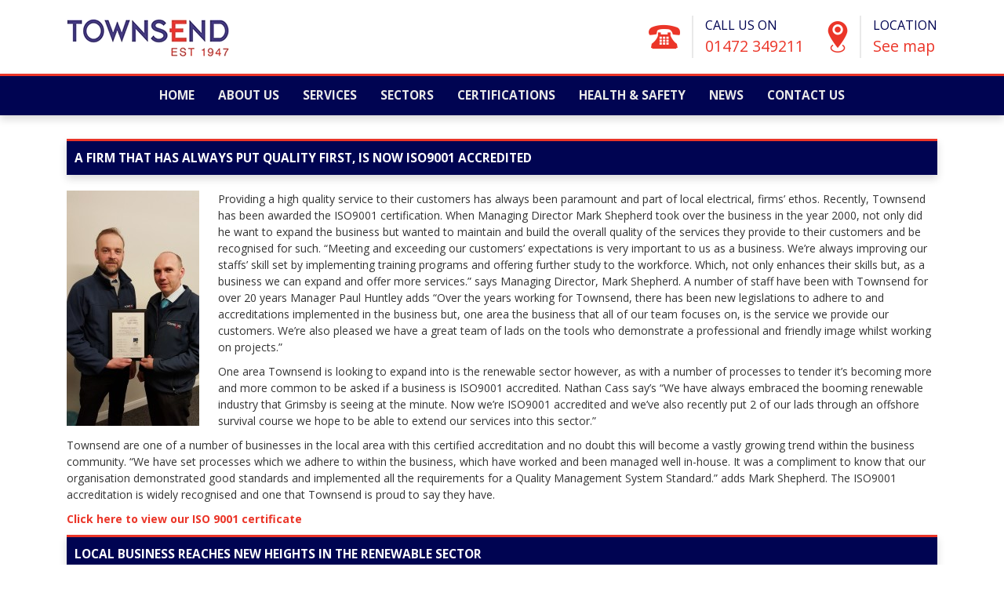

--- FILE ---
content_type: text/html; charset=UTF-8
request_url: https://townsend-ltd.co.uk/news/
body_size: 11796
content:
<!DOCTYPE html>
<html dir="ltr" lang="en-GB" prefix="og: https://ogp.me/ns#">
<head>
<meta charset="UTF-8"/>
<meta http-equiv="X-UA-Compatible" content="IE=edge"/>
<meta name="viewport" content="width=device-width, initial-scale=1"/>
<link rel="stylesheet" type="text/css" href="https://fonts.googleapis.com/css?family=Open+Sans:300,400,600,700,800|Open+Sans+Condensed:300,400,700" media="all"/>
<link rel="stylesheet" type="text/css" href="https://townsend-ltd.co.uk/wp-content/themes/townsend/style.css" media="all" />
<link rel="pingback" href="https://townsend-ltd.co.uk/xmlrpc.php" />

		<!-- All in One SEO 4.9.3 - aioseo.com -->
		<title>News | Townsend Ltd</title>
	<meta name="robots" content="max-image-preview:large" />
	<link rel="canonical" href="https://townsend-ltd.co.uk/news/" />
	<meta name="generator" content="All in One SEO (AIOSEO) 4.9.3" />
		<meta property="og:locale" content="en_GB" />
		<meta property="og:site_name" content="Townsend Ltd | Est 1947" />
		<meta property="og:type" content="website" />
		<meta property="og:title" content="News | Townsend Ltd" />
		<meta property="og:url" content="https://townsend-ltd.co.uk/news/" />
		<meta name="twitter:card" content="summary" />
		<meta name="twitter:title" content="News | Townsend Ltd" />
		<script type="application/ld+json" class="aioseo-schema">
			{"@context":"https:\/\/schema.org","@graph":[{"@type":"BreadcrumbList","@id":"https:\/\/townsend-ltd.co.uk\/news\/#breadcrumblist","itemListElement":[{"@type":"ListItem","@id":"https:\/\/townsend-ltd.co.uk#listItem","position":1,"name":"Home","item":"https:\/\/townsend-ltd.co.uk","nextItem":{"@type":"ListItem","@id":"https:\/\/townsend-ltd.co.uk\/news\/#listItem","name":"Archives for %"}},{"@type":"ListItem","@id":"https:\/\/townsend-ltd.co.uk\/news\/#listItem","position":2,"name":"Archives for %","previousItem":{"@type":"ListItem","@id":"https:\/\/townsend-ltd.co.uk#listItem","name":"Home"}}]},{"@type":"CollectionPage","@id":"https:\/\/townsend-ltd.co.uk\/news\/#collectionpage","url":"https:\/\/townsend-ltd.co.uk\/news\/","name":"News | Townsend Ltd","inLanguage":"en-GB","isPartOf":{"@id":"https:\/\/townsend-ltd.co.uk\/#website"},"breadcrumb":{"@id":"https:\/\/townsend-ltd.co.uk\/news\/#breadcrumblist"}},{"@type":"Organization","@id":"https:\/\/townsend-ltd.co.uk\/#organization","name":"Townsend Ltd","description":"Est 1947","url":"https:\/\/townsend-ltd.co.uk\/"},{"@type":"WebSite","@id":"https:\/\/townsend-ltd.co.uk\/#website","url":"https:\/\/townsend-ltd.co.uk\/","name":"Townsend Ltd","description":"Est 1947","inLanguage":"en-GB","publisher":{"@id":"https:\/\/townsend-ltd.co.uk\/#organization"}}]}
		</script>
		<!-- All in One SEO -->

<meta name="dlm-version" content="4.8.7"><link rel='dns-prefetch' href='//ajax.googleapis.com' />
<link rel='dns-prefetch' href='//code.jquery.com' />
<link rel="alternate" type="application/rss+xml" title="Townsend Ltd &raquo; News Feed" href="https://townsend-ltd.co.uk/news/feed/" />
		<!-- This site uses the Google Analytics by ExactMetrics plugin v8.7.1 - Using Analytics tracking - https://www.exactmetrics.com/ -->
		<!-- Note: ExactMetrics is not currently configured on this site. The site owner needs to authenticate with Google Analytics in the ExactMetrics settings panel. -->
					<!-- No tracking code set -->
				<!-- / Google Analytics by ExactMetrics -->
		<script type="text/javascript">
window._wpemojiSettings = {"baseUrl":"https:\/\/s.w.org\/images\/core\/emoji\/14.0.0\/72x72\/","ext":".png","svgUrl":"https:\/\/s.w.org\/images\/core\/emoji\/14.0.0\/svg\/","svgExt":".svg","source":{"concatemoji":"https:\/\/townsend-ltd.co.uk\/wp-includes\/js\/wp-emoji-release.min.js?ver=6.3.7"}};
/*! This file is auto-generated */
!function(i,n){var o,s,e;function c(e){try{var t={supportTests:e,timestamp:(new Date).valueOf()};sessionStorage.setItem(o,JSON.stringify(t))}catch(e){}}function p(e,t,n){e.clearRect(0,0,e.canvas.width,e.canvas.height),e.fillText(t,0,0);var t=new Uint32Array(e.getImageData(0,0,e.canvas.width,e.canvas.height).data),r=(e.clearRect(0,0,e.canvas.width,e.canvas.height),e.fillText(n,0,0),new Uint32Array(e.getImageData(0,0,e.canvas.width,e.canvas.height).data));return t.every(function(e,t){return e===r[t]})}function u(e,t,n){switch(t){case"flag":return n(e,"\ud83c\udff3\ufe0f\u200d\u26a7\ufe0f","\ud83c\udff3\ufe0f\u200b\u26a7\ufe0f")?!1:!n(e,"\ud83c\uddfa\ud83c\uddf3","\ud83c\uddfa\u200b\ud83c\uddf3")&&!n(e,"\ud83c\udff4\udb40\udc67\udb40\udc62\udb40\udc65\udb40\udc6e\udb40\udc67\udb40\udc7f","\ud83c\udff4\u200b\udb40\udc67\u200b\udb40\udc62\u200b\udb40\udc65\u200b\udb40\udc6e\u200b\udb40\udc67\u200b\udb40\udc7f");case"emoji":return!n(e,"\ud83e\udef1\ud83c\udffb\u200d\ud83e\udef2\ud83c\udfff","\ud83e\udef1\ud83c\udffb\u200b\ud83e\udef2\ud83c\udfff")}return!1}function f(e,t,n){var r="undefined"!=typeof WorkerGlobalScope&&self instanceof WorkerGlobalScope?new OffscreenCanvas(300,150):i.createElement("canvas"),a=r.getContext("2d",{willReadFrequently:!0}),o=(a.textBaseline="top",a.font="600 32px Arial",{});return e.forEach(function(e){o[e]=t(a,e,n)}),o}function t(e){var t=i.createElement("script");t.src=e,t.defer=!0,i.head.appendChild(t)}"undefined"!=typeof Promise&&(o="wpEmojiSettingsSupports",s=["flag","emoji"],n.supports={everything:!0,everythingExceptFlag:!0},e=new Promise(function(e){i.addEventListener("DOMContentLoaded",e,{once:!0})}),new Promise(function(t){var n=function(){try{var e=JSON.parse(sessionStorage.getItem(o));if("object"==typeof e&&"number"==typeof e.timestamp&&(new Date).valueOf()<e.timestamp+604800&&"object"==typeof e.supportTests)return e.supportTests}catch(e){}return null}();if(!n){if("undefined"!=typeof Worker&&"undefined"!=typeof OffscreenCanvas&&"undefined"!=typeof URL&&URL.createObjectURL&&"undefined"!=typeof Blob)try{var e="postMessage("+f.toString()+"("+[JSON.stringify(s),u.toString(),p.toString()].join(",")+"));",r=new Blob([e],{type:"text/javascript"}),a=new Worker(URL.createObjectURL(r),{name:"wpTestEmojiSupports"});return void(a.onmessage=function(e){c(n=e.data),a.terminate(),t(n)})}catch(e){}c(n=f(s,u,p))}t(n)}).then(function(e){for(var t in e)n.supports[t]=e[t],n.supports.everything=n.supports.everything&&n.supports[t],"flag"!==t&&(n.supports.everythingExceptFlag=n.supports.everythingExceptFlag&&n.supports[t]);n.supports.everythingExceptFlag=n.supports.everythingExceptFlag&&!n.supports.flag,n.DOMReady=!1,n.readyCallback=function(){n.DOMReady=!0}}).then(function(){return e}).then(function(){var e;n.supports.everything||(n.readyCallback(),(e=n.source||{}).concatemoji?t(e.concatemoji):e.wpemoji&&e.twemoji&&(t(e.twemoji),t(e.wpemoji)))}))}((window,document),window._wpemojiSettings);
</script>
<style type="text/css">
img.wp-smiley,
img.emoji {
	display: inline !important;
	border: none !important;
	box-shadow: none !important;
	height: 1em !important;
	width: 1em !important;
	margin: 0 0.07em !important;
	vertical-align: -0.1em !important;
	background: none !important;
	padding: 0 !important;
}
</style>
	<link rel='stylesheet' id='wp-block-library-css' href='https://townsend-ltd.co.uk/wp-includes/css/dist/block-library/style.min.css?ver=6.3.7' type='text/css' media='all' />
<link rel='stylesheet' id='aioseo/css/src/vue/standalone/blocks/table-of-contents/global.scss-css' href='https://townsend-ltd.co.uk/wp-content/plugins/all-in-one-seo-pack/dist/Lite/assets/css/table-of-contents/global.e90f6d47.css?ver=4.9.3' type='text/css' media='all' />
<style id='classic-theme-styles-inline-css' type='text/css'>
/*! This file is auto-generated */
.wp-block-button__link{color:#fff;background-color:#32373c;border-radius:9999px;box-shadow:none;text-decoration:none;padding:calc(.667em + 2px) calc(1.333em + 2px);font-size:1.125em}.wp-block-file__button{background:#32373c;color:#fff;text-decoration:none}
</style>
<style id='global-styles-inline-css' type='text/css'>
body{--wp--preset--color--black: #000000;--wp--preset--color--cyan-bluish-gray: #abb8c3;--wp--preset--color--white: #ffffff;--wp--preset--color--pale-pink: #f78da7;--wp--preset--color--vivid-red: #cf2e2e;--wp--preset--color--luminous-vivid-orange: #ff6900;--wp--preset--color--luminous-vivid-amber: #fcb900;--wp--preset--color--light-green-cyan: #7bdcb5;--wp--preset--color--vivid-green-cyan: #00d084;--wp--preset--color--pale-cyan-blue: #8ed1fc;--wp--preset--color--vivid-cyan-blue: #0693e3;--wp--preset--color--vivid-purple: #9b51e0;--wp--preset--gradient--vivid-cyan-blue-to-vivid-purple: linear-gradient(135deg,rgba(6,147,227,1) 0%,rgb(155,81,224) 100%);--wp--preset--gradient--light-green-cyan-to-vivid-green-cyan: linear-gradient(135deg,rgb(122,220,180) 0%,rgb(0,208,130) 100%);--wp--preset--gradient--luminous-vivid-amber-to-luminous-vivid-orange: linear-gradient(135deg,rgba(252,185,0,1) 0%,rgba(255,105,0,1) 100%);--wp--preset--gradient--luminous-vivid-orange-to-vivid-red: linear-gradient(135deg,rgba(255,105,0,1) 0%,rgb(207,46,46) 100%);--wp--preset--gradient--very-light-gray-to-cyan-bluish-gray: linear-gradient(135deg,rgb(238,238,238) 0%,rgb(169,184,195) 100%);--wp--preset--gradient--cool-to-warm-spectrum: linear-gradient(135deg,rgb(74,234,220) 0%,rgb(151,120,209) 20%,rgb(207,42,186) 40%,rgb(238,44,130) 60%,rgb(251,105,98) 80%,rgb(254,248,76) 100%);--wp--preset--gradient--blush-light-purple: linear-gradient(135deg,rgb(255,206,236) 0%,rgb(152,150,240) 100%);--wp--preset--gradient--blush-bordeaux: linear-gradient(135deg,rgb(254,205,165) 0%,rgb(254,45,45) 50%,rgb(107,0,62) 100%);--wp--preset--gradient--luminous-dusk: linear-gradient(135deg,rgb(255,203,112) 0%,rgb(199,81,192) 50%,rgb(65,88,208) 100%);--wp--preset--gradient--pale-ocean: linear-gradient(135deg,rgb(255,245,203) 0%,rgb(182,227,212) 50%,rgb(51,167,181) 100%);--wp--preset--gradient--electric-grass: linear-gradient(135deg,rgb(202,248,128) 0%,rgb(113,206,126) 100%);--wp--preset--gradient--midnight: linear-gradient(135deg,rgb(2,3,129) 0%,rgb(40,116,252) 100%);--wp--preset--font-size--small: 13px;--wp--preset--font-size--medium: 20px;--wp--preset--font-size--large: 36px;--wp--preset--font-size--x-large: 42px;--wp--preset--spacing--20: 0.44rem;--wp--preset--spacing--30: 0.67rem;--wp--preset--spacing--40: 1rem;--wp--preset--spacing--50: 1.5rem;--wp--preset--spacing--60: 2.25rem;--wp--preset--spacing--70: 3.38rem;--wp--preset--spacing--80: 5.06rem;--wp--preset--shadow--natural: 6px 6px 9px rgba(0, 0, 0, 0.2);--wp--preset--shadow--deep: 12px 12px 50px rgba(0, 0, 0, 0.4);--wp--preset--shadow--sharp: 6px 6px 0px rgba(0, 0, 0, 0.2);--wp--preset--shadow--outlined: 6px 6px 0px -3px rgba(255, 255, 255, 1), 6px 6px rgba(0, 0, 0, 1);--wp--preset--shadow--crisp: 6px 6px 0px rgba(0, 0, 0, 1);}:where(.is-layout-flex){gap: 0.5em;}:where(.is-layout-grid){gap: 0.5em;}body .is-layout-flow > .alignleft{float: left;margin-inline-start: 0;margin-inline-end: 2em;}body .is-layout-flow > .alignright{float: right;margin-inline-start: 2em;margin-inline-end: 0;}body .is-layout-flow > .aligncenter{margin-left: auto !important;margin-right: auto !important;}body .is-layout-constrained > .alignleft{float: left;margin-inline-start: 0;margin-inline-end: 2em;}body .is-layout-constrained > .alignright{float: right;margin-inline-start: 2em;margin-inline-end: 0;}body .is-layout-constrained > .aligncenter{margin-left: auto !important;margin-right: auto !important;}body .is-layout-constrained > :where(:not(.alignleft):not(.alignright):not(.alignfull)){max-width: var(--wp--style--global--content-size);margin-left: auto !important;margin-right: auto !important;}body .is-layout-constrained > .alignwide{max-width: var(--wp--style--global--wide-size);}body .is-layout-flex{display: flex;}body .is-layout-flex{flex-wrap: wrap;align-items: center;}body .is-layout-flex > *{margin: 0;}body .is-layout-grid{display: grid;}body .is-layout-grid > *{margin: 0;}:where(.wp-block-columns.is-layout-flex){gap: 2em;}:where(.wp-block-columns.is-layout-grid){gap: 2em;}:where(.wp-block-post-template.is-layout-flex){gap: 1.25em;}:where(.wp-block-post-template.is-layout-grid){gap: 1.25em;}.has-black-color{color: var(--wp--preset--color--black) !important;}.has-cyan-bluish-gray-color{color: var(--wp--preset--color--cyan-bluish-gray) !important;}.has-white-color{color: var(--wp--preset--color--white) !important;}.has-pale-pink-color{color: var(--wp--preset--color--pale-pink) !important;}.has-vivid-red-color{color: var(--wp--preset--color--vivid-red) !important;}.has-luminous-vivid-orange-color{color: var(--wp--preset--color--luminous-vivid-orange) !important;}.has-luminous-vivid-amber-color{color: var(--wp--preset--color--luminous-vivid-amber) !important;}.has-light-green-cyan-color{color: var(--wp--preset--color--light-green-cyan) !important;}.has-vivid-green-cyan-color{color: var(--wp--preset--color--vivid-green-cyan) !important;}.has-pale-cyan-blue-color{color: var(--wp--preset--color--pale-cyan-blue) !important;}.has-vivid-cyan-blue-color{color: var(--wp--preset--color--vivid-cyan-blue) !important;}.has-vivid-purple-color{color: var(--wp--preset--color--vivid-purple) !important;}.has-black-background-color{background-color: var(--wp--preset--color--black) !important;}.has-cyan-bluish-gray-background-color{background-color: var(--wp--preset--color--cyan-bluish-gray) !important;}.has-white-background-color{background-color: var(--wp--preset--color--white) !important;}.has-pale-pink-background-color{background-color: var(--wp--preset--color--pale-pink) !important;}.has-vivid-red-background-color{background-color: var(--wp--preset--color--vivid-red) !important;}.has-luminous-vivid-orange-background-color{background-color: var(--wp--preset--color--luminous-vivid-orange) !important;}.has-luminous-vivid-amber-background-color{background-color: var(--wp--preset--color--luminous-vivid-amber) !important;}.has-light-green-cyan-background-color{background-color: var(--wp--preset--color--light-green-cyan) !important;}.has-vivid-green-cyan-background-color{background-color: var(--wp--preset--color--vivid-green-cyan) !important;}.has-pale-cyan-blue-background-color{background-color: var(--wp--preset--color--pale-cyan-blue) !important;}.has-vivid-cyan-blue-background-color{background-color: var(--wp--preset--color--vivid-cyan-blue) !important;}.has-vivid-purple-background-color{background-color: var(--wp--preset--color--vivid-purple) !important;}.has-black-border-color{border-color: var(--wp--preset--color--black) !important;}.has-cyan-bluish-gray-border-color{border-color: var(--wp--preset--color--cyan-bluish-gray) !important;}.has-white-border-color{border-color: var(--wp--preset--color--white) !important;}.has-pale-pink-border-color{border-color: var(--wp--preset--color--pale-pink) !important;}.has-vivid-red-border-color{border-color: var(--wp--preset--color--vivid-red) !important;}.has-luminous-vivid-orange-border-color{border-color: var(--wp--preset--color--luminous-vivid-orange) !important;}.has-luminous-vivid-amber-border-color{border-color: var(--wp--preset--color--luminous-vivid-amber) !important;}.has-light-green-cyan-border-color{border-color: var(--wp--preset--color--light-green-cyan) !important;}.has-vivid-green-cyan-border-color{border-color: var(--wp--preset--color--vivid-green-cyan) !important;}.has-pale-cyan-blue-border-color{border-color: var(--wp--preset--color--pale-cyan-blue) !important;}.has-vivid-cyan-blue-border-color{border-color: var(--wp--preset--color--vivid-cyan-blue) !important;}.has-vivid-purple-border-color{border-color: var(--wp--preset--color--vivid-purple) !important;}.has-vivid-cyan-blue-to-vivid-purple-gradient-background{background: var(--wp--preset--gradient--vivid-cyan-blue-to-vivid-purple) !important;}.has-light-green-cyan-to-vivid-green-cyan-gradient-background{background: var(--wp--preset--gradient--light-green-cyan-to-vivid-green-cyan) !important;}.has-luminous-vivid-amber-to-luminous-vivid-orange-gradient-background{background: var(--wp--preset--gradient--luminous-vivid-amber-to-luminous-vivid-orange) !important;}.has-luminous-vivid-orange-to-vivid-red-gradient-background{background: var(--wp--preset--gradient--luminous-vivid-orange-to-vivid-red) !important;}.has-very-light-gray-to-cyan-bluish-gray-gradient-background{background: var(--wp--preset--gradient--very-light-gray-to-cyan-bluish-gray) !important;}.has-cool-to-warm-spectrum-gradient-background{background: var(--wp--preset--gradient--cool-to-warm-spectrum) !important;}.has-blush-light-purple-gradient-background{background: var(--wp--preset--gradient--blush-light-purple) !important;}.has-blush-bordeaux-gradient-background{background: var(--wp--preset--gradient--blush-bordeaux) !important;}.has-luminous-dusk-gradient-background{background: var(--wp--preset--gradient--luminous-dusk) !important;}.has-pale-ocean-gradient-background{background: var(--wp--preset--gradient--pale-ocean) !important;}.has-electric-grass-gradient-background{background: var(--wp--preset--gradient--electric-grass) !important;}.has-midnight-gradient-background{background: var(--wp--preset--gradient--midnight) !important;}.has-small-font-size{font-size: var(--wp--preset--font-size--small) !important;}.has-medium-font-size{font-size: var(--wp--preset--font-size--medium) !important;}.has-large-font-size{font-size: var(--wp--preset--font-size--large) !important;}.has-x-large-font-size{font-size: var(--wp--preset--font-size--x-large) !important;}
.wp-block-navigation a:where(:not(.wp-element-button)){color: inherit;}
:where(.wp-block-post-template.is-layout-flex){gap: 1.25em;}:where(.wp-block-post-template.is-layout-grid){gap: 1.25em;}
:where(.wp-block-columns.is-layout-flex){gap: 2em;}:where(.wp-block-columns.is-layout-grid){gap: 2em;}
.wp-block-pullquote{font-size: 1.5em;line-height: 1.6;}
</style>
<link rel='stylesheet' id='contact-form-7-css' href='https://townsend-ltd.co.uk/wp-content/plugins/contact-form-7/includes/css/styles.css?ver=5.9.8' type='text/css' media='all' />
<link rel='stylesheet' id='news-manager-front-css' href='https://townsend-ltd.co.uk/wp-content/plugins/news-manager/css/front.css?ver=6.3.7' type='text/css' media='all' />
<link rel='stylesheet' id='responsive-lightbox-swipebox-css' href='https://townsend-ltd.co.uk/wp-content/plugins/responsive-lightbox/assets/swipebox/swipebox.min.css?ver=1.5.2' type='text/css' media='all' />
<link rel='stylesheet' id='email-before-download-css' href='https://townsend-ltd.co.uk/wp-content/plugins/email-before-download/public/css/email-before-download-public.css?ver=6.9.8' type='text/css' media='all' />
<link rel='stylesheet' id='jquery-ui-css' href='//code.jquery.com/ui/1.11.4/themes/smoothness/jquery-ui.css?ver=6.3.7' type='text/css' media='all' />
<link rel='stylesheet' id='bootstrap-css' href='https://townsend-ltd.co.uk/wp-content/themes/townsend/css/bootstrap.min.css?ver=6.3.7' type='text/css' media='all' />
<link rel='stylesheet' id='bootstrapj-css' href='https://townsend-ltd.co.uk/wp-content/themes/townsend/css/jasny-bootstrap.min.css?ver=6.3.7' type='text/css' media='all' />
<script type='text/javascript' src='https://townsend-ltd.co.uk/wp-includes/js/jquery/jquery.min.js?ver=3.7.0' id='jquery-core-js'></script>
<script type='text/javascript' src='https://townsend-ltd.co.uk/wp-includes/js/jquery/jquery-migrate.min.js?ver=3.4.1' id='jquery-migrate-js'></script>
<script type='text/javascript' src='https://townsend-ltd.co.uk/wp-content/plugins/responsive-lightbox/assets/dompurify/purify.min.js?ver=3.3.1' id='dompurify-js'></script>
<script id="responsive-lightbox-sanitizer-js-before" type="text/javascript">
window.RLG = window.RLG || {}; window.RLG.sanitizeAllowedHosts = ["youtube.com","www.youtube.com","youtu.be","vimeo.com","player.vimeo.com"];
</script>
<script type='text/javascript' src='https://townsend-ltd.co.uk/wp-content/plugins/responsive-lightbox/js/sanitizer.js?ver=2.6.1' id='responsive-lightbox-sanitizer-js'></script>
<script type='text/javascript' src='https://townsend-ltd.co.uk/wp-content/plugins/responsive-lightbox/assets/swipebox/jquery.swipebox.min.js?ver=1.5.2' id='responsive-lightbox-swipebox-js'></script>
<script type='text/javascript' src='https://townsend-ltd.co.uk/wp-includes/js/underscore.min.js?ver=1.13.4' id='underscore-js'></script>
<script type='text/javascript' src='https://townsend-ltd.co.uk/wp-content/plugins/responsive-lightbox/assets/infinitescroll/infinite-scroll.pkgd.min.js?ver=4.0.1' id='responsive-lightbox-infinite-scroll-js'></script>
<script id="responsive-lightbox-js-before" type="text/javascript">
var rlArgs = {"script":"swipebox","selector":"lightbox","customEvents":"","activeGalleries":true,"animation":true,"hideCloseButtonOnMobile":false,"removeBarsOnMobile":false,"hideBars":true,"hideBarsDelay":5000,"videoMaxWidth":1080,"useSVG":true,"loopAtEnd":false,"woocommerce_gallery":false,"ajaxurl":"https:\/\/townsend-ltd.co.uk\/wp-admin\/admin-ajax.php","nonce":"a8ddd8d060","preview":false,"postId":342,"scriptExtension":false};
</script>
<script type='text/javascript' src='https://townsend-ltd.co.uk/wp-content/plugins/responsive-lightbox/js/front.js?ver=2.6.1' id='responsive-lightbox-js'></script>
<script type='text/javascript' src='https://townsend-ltd.co.uk/wp-content/plugins/revslider/public/assets/js/rbtools.min.js?ver=6.6.14' async id='tp-tools-js'></script>
<script type='text/javascript' src='https://townsend-ltd.co.uk/wp-content/plugins/revslider/public/assets/js/rs6.min.js?ver=6.6.14' async id='revmin-js'></script>
<script type='text/javascript' src='//ajax.googleapis.com/ajax/libs/jqueryui/1.10.4/jquery-ui.min.js?ver=1.10.4' id='jquery-ui-js'></script>
<link rel="https://api.w.org/" href="https://townsend-ltd.co.uk/wp-json/" /><link rel="EditURI" type="application/rsd+xml" title="RSD" href="https://townsend-ltd.co.uk/xmlrpc.php?rsd" />

<script type="text/javascript">
(function(url){
	if(/(?:Chrome\/26\.0\.1410\.63 Safari\/537\.31|WordfenceTestMonBot)/.test(navigator.userAgent)){ return; }
	var addEvent = function(evt, handler) {
		if (window.addEventListener) {
			document.addEventListener(evt, handler, false);
		} else if (window.attachEvent) {
			document.attachEvent('on' + evt, handler);
		}
	};
	var removeEvent = function(evt, handler) {
		if (window.removeEventListener) {
			document.removeEventListener(evt, handler, false);
		} else if (window.detachEvent) {
			document.detachEvent('on' + evt, handler);
		}
	};
	var evts = 'contextmenu dblclick drag dragend dragenter dragleave dragover dragstart drop keydown keypress keyup mousedown mousemove mouseout mouseover mouseup mousewheel scroll'.split(' ');
	var logHuman = function() {
		if (window.wfLogHumanRan) { return; }
		window.wfLogHumanRan = true;
		var wfscr = document.createElement('script');
		wfscr.type = 'text/javascript';
		wfscr.async = true;
		wfscr.src = url + '&r=' + Math.random();
		(document.getElementsByTagName('head')[0]||document.getElementsByTagName('body')[0]).appendChild(wfscr);
		for (var i = 0; i < evts.length; i++) {
			removeEvent(evts[i], logHuman);
		}
	};
	for (var i = 0; i < evts.length; i++) {
		addEvent(evts[i], logHuman);
	}
})('//townsend-ltd.co.uk/?wordfence_lh=1&hid=E03C0D3A8256C625AB2FA23FD616E11B');
</script><meta name="generator" content="Powered by Slider Revolution 6.6.14 - responsive, Mobile-Friendly Slider Plugin for WordPress with comfortable drag and drop interface." />
<script>function setREVStartSize(e){
			//window.requestAnimationFrame(function() {
				window.RSIW = window.RSIW===undefined ? window.innerWidth : window.RSIW;
				window.RSIH = window.RSIH===undefined ? window.innerHeight : window.RSIH;
				try {
					var pw = document.getElementById(e.c).parentNode.offsetWidth,
						newh;
					pw = pw===0 || isNaN(pw) || (e.l=="fullwidth" || e.layout=="fullwidth") ? window.RSIW : pw;
					e.tabw = e.tabw===undefined ? 0 : parseInt(e.tabw);
					e.thumbw = e.thumbw===undefined ? 0 : parseInt(e.thumbw);
					e.tabh = e.tabh===undefined ? 0 : parseInt(e.tabh);
					e.thumbh = e.thumbh===undefined ? 0 : parseInt(e.thumbh);
					e.tabhide = e.tabhide===undefined ? 0 : parseInt(e.tabhide);
					e.thumbhide = e.thumbhide===undefined ? 0 : parseInt(e.thumbhide);
					e.mh = e.mh===undefined || e.mh=="" || e.mh==="auto" ? 0 : parseInt(e.mh,0);
					if(e.layout==="fullscreen" || e.l==="fullscreen")
						newh = Math.max(e.mh,window.RSIH);
					else{
						e.gw = Array.isArray(e.gw) ? e.gw : [e.gw];
						for (var i in e.rl) if (e.gw[i]===undefined || e.gw[i]===0) e.gw[i] = e.gw[i-1];
						e.gh = e.el===undefined || e.el==="" || (Array.isArray(e.el) && e.el.length==0)? e.gh : e.el;
						e.gh = Array.isArray(e.gh) ? e.gh : [e.gh];
						for (var i in e.rl) if (e.gh[i]===undefined || e.gh[i]===0) e.gh[i] = e.gh[i-1];
											
						var nl = new Array(e.rl.length),
							ix = 0,
							sl;
						e.tabw = e.tabhide>=pw ? 0 : e.tabw;
						e.thumbw = e.thumbhide>=pw ? 0 : e.thumbw;
						e.tabh = e.tabhide>=pw ? 0 : e.tabh;
						e.thumbh = e.thumbhide>=pw ? 0 : e.thumbh;
						for (var i in e.rl) nl[i] = e.rl[i]<window.RSIW ? 0 : e.rl[i];
						sl = nl[0];
						for (var i in nl) if (sl>nl[i] && nl[i]>0) { sl = nl[i]; ix=i;}
						var m = pw>(e.gw[ix]+e.tabw+e.thumbw) ? 1 : (pw-(e.tabw+e.thumbw)) / (e.gw[ix]);
						newh =  (e.gh[ix] * m) + (e.tabh + e.thumbh);
					}
					var el = document.getElementById(e.c);
					if (el!==null && el) el.style.height = newh+"px";
					el = document.getElementById(e.c+"_wrapper");
					if (el!==null && el) {
						el.style.height = newh+"px";
						el.style.display = "block";
					}
				} catch(e){
					console.log("Failure at Presize of Slider:" + e)
				}
			//});
		  };</script>
<link rel="stylesheet" type="text/css" href="https://townsend-ltd.co.uk/wp-content/themes/townsend/custom.css?v1" media="all"/>
<!-- HTML5 Shim and Respond.js IE8 support of HTML5 elements and media queries -->
<!-- WARNING: Respond.js doesn't work if you view the page via file:// -->
<!--[if lt IE 9]>
<script src="https://townsend-ltd.co.uk/wp-content/themes/townsend/js/html5shiv.min.js"></script>
<script src="https://townsend-ltd.co.uk/wp-content/themes/townsend/js/respond.min.js"></script>
<![endif]-->
<title>Townsend Ltd - ArchiveNews | Townsend Ltd</title>
</head>

<body class="archive post-type-archive post-type-archive-news">

<div class="navmenu navmenu-fixed-left">
    <span class="navmenu-brand">Townsend Menu</span>
    <ul class="menu">
<li><a href="https://townsend-ltd.co.uk/">Home</a></li>
<li><a href="https://townsend-ltd.co.uk/about-us/">About Us</a>
<ul>
	<li><a href="https://townsend-ltd.co.uk/about-us/working-with-townsend/">Working With Townsend</a></li>
</ul>
</li>
<li><a href="https://townsend-ltd.co.uk/services/">Services</a>
<ul>
	<li><a href="https://townsend-ltd.co.uk/services/electrical/">Electrical</a></li>
	<li><a href="https://townsend-ltd.co.uk/services/facilities-management/">Facilities Management</a></li>
	<li><a href="https://townsend-ltd.co.uk/services/instrumentation/">Instrumentation</a></li>
	<li><a href="https://townsend-ltd.co.uk/services/mechanical/">Mechanical</a></li>
	<li><a href="https://townsend-ltd.co.uk/services/plumbing/">Plumbing</a></li>
	<li><a href="https://townsend-ltd.co.uk/services/renewable-energy/">Renewable Energy</a></li>
</ul>
</li>
<li><a href="https://townsend-ltd.co.uk/sectors/">Sectors</a></li>
<li><a href="https://townsend-ltd.co.uk/certifications/">Certifications</a></li>
<li><a href="https://townsend-ltd.co.uk/health-safety/">Health &#038; Safety</a></li>
<li><a href="https://townsend-ltd.co.uk/news/" aria-current="page">News</a></li>
<li><a href="https://townsend-ltd.co.uk/contact-us/">Contact Us</a></li>
    </ul>
</div>

<div class="canvas">
    <div id="head">
        <div class="container">
            <div class="row">
                <div class="col-md-4">
                    <div class="left logo">
                        <a href="/"><img src="https://townsend-ltd.co.uk/wp-content/themes/townsend/images/logo.png" width="207" height="48" alt=""/></a>
                    </div>
                </div>
                <div class="col-md-8">
                    <div class="right contact">
                        <div class="left call">
                            <div class="left icon"><img src="https://townsend-ltd.co.uk/wp-content/themes/townsend/images/icon-head-phone.png" width="40" height="40" alt=""/></div>
                            <div class="left"><div class="name">Call us on</div><div class="text">01472 349211</div></div>
                            <div class="clear"></div>
                        </div>
                        <div class="left find">
                            <div class="left icon"><img src="https://townsend-ltd.co.uk/wp-content/themes/townsend/images/icon-head-location.png" width="26" height="40" alt=""/></div>
                            <div class="left"><div class="name">Location</div><div class="text"><a href="/contact-us">See map</a></div></div>
                            <div class="clear"></div>
                        </div>
                        <div class="clear"></div>
                    </div>
                </div>
            </div>
        </div>
    </div>

    <div id="nav">
        <div class="container">
            <button type="button" class="nav-toggle small-logo" data-toggle="offcanvas" data-recalc="false" data-target=".navmenu" data-canvas=".canvas">Menu</button>
            <div class="menu">
                <ul class="sf-menu">
<li><a href="https://townsend-ltd.co.uk/">Home</a></li>
<li><a href="https://townsend-ltd.co.uk/about-us/">About Us</a>
<ul>
	<li><a href="https://townsend-ltd.co.uk/about-us/working-with-townsend/">Working With Townsend</a></li>
</ul>
</li>
<li><a href="https://townsend-ltd.co.uk/services/">Services</a>
<ul>
	<li><a href="https://townsend-ltd.co.uk/services/electrical/">Electrical</a></li>
	<li><a href="https://townsend-ltd.co.uk/services/facilities-management/">Facilities Management</a></li>
	<li><a href="https://townsend-ltd.co.uk/services/instrumentation/">Instrumentation</a></li>
	<li><a href="https://townsend-ltd.co.uk/services/mechanical/">Mechanical</a></li>
	<li><a href="https://townsend-ltd.co.uk/services/plumbing/">Plumbing</a></li>
	<li><a href="https://townsend-ltd.co.uk/services/renewable-energy/">Renewable Energy</a></li>
</ul>
</li>
<li><a href="https://townsend-ltd.co.uk/sectors/">Sectors</a></li>
<li><a href="https://townsend-ltd.co.uk/certifications/">Certifications</a></li>
<li><a href="https://townsend-ltd.co.uk/health-safety/">Health &#038; Safety</a></li>
<li><a href="https://townsend-ltd.co.uk/news/" aria-current="page">News</a></li>
<li><a href="https://townsend-ltd.co.uk/contact-us/">Contact Us</a></li>
                </ul>
            </div>
        </div>
    </div>

    <div id="body">
        <div class="container">
            <div class="row">
                <div id="content" class="col-md-12">

    <section id="main">
<article class="post-342 news type-news status-publish hentry news-category-general">
    <section class="entry">
        <div class="block">
<div class="subtitle margin-b20">A firm that has always put quality first, is now ISO9001 accredited</div>
</div>
<p><img decoding="async" fetchpriority="high" class="left margin-b10" style="margin-right: 24px;" src="https://townsend-ltd.co.uk/wp-content/uploads/2016/03/accreditation-169x300.jpg" alt="accreditation" width="169" height="300" /></p>
<p>Providing a high quality service to their customers has always been paramount and part of local electrical, firms&#8217; ethos. Recently, Townsend has been awarded the ISO9001 certification. When Managing Director Mark Shepherd took over the business in the year 2000, not only did he want to expand the business but wanted to maintain and build the overall quality of the services they provide to their customers and be recognised for such. &#8220;Meeting and exceeding our customers&#8217; expectations is very important to us as a business. We&#8217;re always improving our staffs’ skill set by implementing training programs and offering further study to the workforce. Which, not only enhances their skills but, as a business we can expand and offer more services.&#8221; says Managing Director, Mark Shepherd. A number of staff have been with Townsend for over 20 years Manager Paul Huntley adds &#8220;Over the years working for Townsend, there has been new legislations to adhere to and accreditations implemented in the business but, one area the business that all of our team focuses on, is the service we provide our customers. We&#8217;re also pleased we have a great team of lads on the tools who demonstrate a professional and friendly image whilst working on projects.&#8221;</p>
<p>One area Townsend is looking to expand into is the renewable sector however, as with a number of processes to tender it’s becoming more and more common to be asked if a business is ISO9001 accredited. Nathan Cass say’s &#8220;We have always embraced the booming renewable industry that Grimsby is seeing at the minute. Now we’re ISO9001 accredited and we’ve also recently put 2 of our lads through an offshore survival course we hope to be able to extend our services into this sector.&#8221;</p>
<p>Townsend are one of a number of businesses in the local area with this certified accreditation and no doubt this will become a vastly growing trend within the business community. &#8220;We have set processes which we adhere to within the business, which have worked and been managed well in-house. It was a compliment to know that our organisation demonstrated good standards and implemented all the requirements for a Quality Management System Standard.&#8221; adds Mark Shepherd. The ISO9001 accreditation is widely recognised and one that Townsend is proud to say they have.</p>
<p><a href="https://townsend-ltd.co.uk/wp-content/uploads/2016/03/Iso9001Certificate.pdf">Click here to view our ISO 9001 certificate</a></p>
    </section>
</article>
<article class="post-338 news type-news status-publish hentry news-category-general">
    <section class="entry">
        <div class="block">
<div class="subtitle margin-b20">Local Business Reaches New Heights in the  Renewable Sector</div>
</div>
<div class="left" style="font-size:0.8em;font-style:italic;text-align:center;width:300px;margin-right:24px;">
<img decoding="async" src="https://townsend-ltd.co.uk/wp-content/uploads/2016/03/ais-300x225.jpg" alt="ais" width="300" height="225" class="margin-b10" /><br />
From left AIS Grimsby Manager Chris Holden, Townsend Managers Nathan Cass, Paul Huntley, Electricians Darren Emmons and Courtney Humphrey.
</div>
<p>Townsend Est 1947 is one of the oldest businesses in Grimsby and has expanded dramatically over the years since new Managing Director Mark Shepherd took over in 2000. The 68 year old business started by offering electrical services and over time has expanded into plumbing, heating, buildings maintenance and now renewables.</p>
<p>With the renewable industry investing heavily into the Grimsby area, Townsend have successfully been able to expand their business whilst working with AIS Training. AIS Training have recently themselves, invested into the area with their new site based at the Catch facilities in Immingham.</p>
<p>Townsend have embraced the renewable and wind industry coming to the area and whilst working with AIS Training, Townsend now have 2 trained staff Darren Emmons and Courtney Humphrey who have passed their off-shore survival training, which will enable them to work within the thriving industry.</p>
<p>Townsend Managing Director Mark Shepherd says. &#8220;So much investment has already been ploughed into the area of which so many businesses have and will continue to gain from, thanks to the renewable sector. But, we wanted to be a part of the growing industry. Being able to offer further development and exciting paths for our staff seemed like a fantastic investment for us to make and that&#8217;s why, we decided to work with Chris Holden from AIS Training.&#8221;</p>
<p>New Site Manager Chris Holden says. &#8220;AIS have not been in Grimsby very long, we&#8217;re proud to already be working so closely with local businesses who are not only embracing the renewable industry but choosing to work with us where their training needs are concerned. The relationship with Townsend was formed after an introduction at the GRP (Grimsby Renewable Partnership) and the monthly events have enabled us to build a relationship.&#8221; &#8220;Having AIS Training so local to us is great for the area and I&#8217;m pleased we&#8217;ve been able to work with AIS where our lads training is concerned.&#8221; adds Nathan Cass, Townsend Manager.</p>
<p>Townsend already have other staff lined up ready to send for numerous different training activities. As their business grows they&#8217;ll be sending staff on different training courses to not only renew their courses but, to enhance their already impressive portfolios. In turn, this will enable the electricians, plumbers and building maintenance staff to embark in new areas and take on different challenges whilst the business expands its services.</p>
    </section>
</article>

    </section>

                    <div class="clear"></div><br/>
                </div>
            </div>
        </div>
    </div>

    <div id="foot-pre" class="t-middle" style="overflow-y:hidden;">
        <a href="http://www.jtltraining.com" target="_blank"><img src="https://townsend-ltd.co.uk/wp-content/themes/townsend/images/logo-jtl.png" width="64" height="32" alt=""/></a>
        <a href="http://www.niceic.com" target="_blank"><img src="https://townsend-ltd.co.uk/wp-content/themes/townsend/images/logo-niceicd.png" width="67" height="32" alt=""/></a>
        <a href="http://www.niceic.com" target="_blank"><img src="https://townsend-ltd.co.uk/wp-content/themes/townsend/images/logo-niceica.png" width="67" height="32" alt=""/></a>
        <a href="http://www.chas.co.uk" target="_blank"><img src="https://townsend-ltd.co.uk/wp-content/themes/townsend/images/logo-chas.png" width="43" height="32" alt=""/></a>
        <a href="http://www.compex.org.uk" target="_blank"><img src="https://townsend-ltd.co.uk/wp-content/themes/townsend/images/logo-compex.png" width="74" height="32" alt=""/></a>
        <a href="http://www.iso.org/iso/home/standards/management-standards/iso_9000.htm" target="_blank"><img src="https://townsend-ltd.co.uk/wp-content/themes/townsend/images/logo-iso9001.png" width="78" height="32" alt=""/></a>
        <a href="http://www.concomportal.co.uk" target="_blank"><img src="https://townsend-ltd.co.uk/wp-content/themes/townsend/images/logo-concom.png" width="107" height="32" alt=""/></a>
        <a href="http://www.constructionline.co.uk" target="_blank"><img src="https://townsend-ltd.co.uk/wp-content/themes/townsend/images/logo-constructionline.png" width="32" height="32" alt=""/></a>
        <a href="http://www.gassaferegister.co.uk" target="_blank"><img src="https://townsend-ltd.co.uk/wp-content/themes/townsend/images/logo-gassafe.png" width="28" height="32" alt=""/></a>
        <a href="http://www.ipaf.org" target="_blank"><img src="https://townsend-ltd.co.uk/wp-content/themes/townsend/images/logo-ipaf.png" width="60" height="32" alt=""/></a>
        <a href="http://www.oftec.org.uk" target="_blank"><img src="https://townsend-ltd.co.uk/wp-content/themes/townsend/images/logo-oftec.png" width="31" height="32" alt=""/></a>
    </div>

    <div id="foot">
        <div class="container">
            <div class="row">
                <div class="col-md-3">
                    <div class="title">Navigation</div>
                    <ul class="sf-menu">
<li><a href="https://townsend-ltd.co.uk/">Home</a></li>
<li><a href="https://townsend-ltd.co.uk/about-us/">About Us</a></li>
<li><a href="https://townsend-ltd.co.uk/services/">Services</a></li>
<li><a href="https://townsend-ltd.co.uk/sectors/">Sectors</a></li>
<li><a href="https://townsend-ltd.co.uk/certifications/">Certifications</a></li>
<li><a href="https://townsend-ltd.co.uk/health-safety/">Health &#038; Safety</a></li>
<li><a href="https://townsend-ltd.co.uk/news/" aria-current="page">News</a></li>
<li><a href="https://townsend-ltd.co.uk/contact-us/">Contact Us</a></li>
                    </ul>
                </div>
                <div class="col-md-6">
                    <div class="title">Contact Us</div>
                    <div class="address">
                        <p>14 Cleethorpe Road<br/>Grimsby<br/>North East Lincolnshire<br/>DN31 3LB</p>
                        <p>Phone: 01472 349211<br/>Fax: 01472 344741<br/>E-mail: <a href="mailto:enquiries@townsend-ltd.co.uk">enquiries@townsend-ltd.co.uk</a></p>
                    </div>
                </div>
                <div class="col-md-3">
                    <div class="title">Social</div>
                    <ul class="sf-menu">
                        <li><a href="https://twitter.com/townsendest1947">Follow Us on Twitter</a></li>
                    </ul>
                </div>
            </div>
        </div>
    </div>

    <div id="foot-post">
        <div class="container">
            <div class="copyright">Copyright &copy; 2015, Townsend Ltd. All rights reserved.</div>
            <div class="designers">Designed and maintained by <a href="http://www.e-techsolutions.co.uk" target="_blank">E-Tech Solutions (Lincs) Ltd.</a></div>
        </div>
    </div>
</div>


		<script>
			window.RS_MODULES = window.RS_MODULES || {};
			window.RS_MODULES.modules = window.RS_MODULES.modules || {};
			window.RS_MODULES.waiting = window.RS_MODULES.waiting || [];
			window.RS_MODULES.defered = false;
			window.RS_MODULES.moduleWaiting = window.RS_MODULES.moduleWaiting || {};
			window.RS_MODULES.type = 'compiled';
		</script>
		<link rel='stylesheet' id='rs-plugin-settings-css' href='https://townsend-ltd.co.uk/wp-content/plugins/revslider/public/assets/css/rs6.css?ver=6.6.14' type='text/css' media='all' />
<style id='rs-plugin-settings-inline-css' type='text/css'>
.tp-caption a{color:#ff7302;text-shadow:none;-webkit-transition:all 0.2s ease-out;-moz-transition:all 0.2s ease-out;-o-transition:all 0.2s ease-out;-ms-transition:all 0.2s ease-out}.tp-caption a:hover{color:#ffa902}
</style>
<script type='text/javascript' src='https://townsend-ltd.co.uk/wp-includes/js/dist/vendor/wp-polyfill-inert.min.js?ver=3.1.2' id='wp-polyfill-inert-js'></script>
<script type='text/javascript' src='https://townsend-ltd.co.uk/wp-includes/js/dist/vendor/regenerator-runtime.min.js?ver=0.13.11' id='regenerator-runtime-js'></script>
<script type='text/javascript' src='https://townsend-ltd.co.uk/wp-includes/js/dist/vendor/wp-polyfill.min.js?ver=3.15.0' id='wp-polyfill-js'></script>
<script type='text/javascript' src='https://townsend-ltd.co.uk/wp-includes/js/dist/hooks.min.js?ver=c6aec9a8d4e5a5d543a1' id='wp-hooks-js'></script>
<script type='text/javascript' src='https://townsend-ltd.co.uk/wp-includes/js/dist/i18n.min.js?ver=7701b0c3857f914212ef' id='wp-i18n-js'></script>
<script id="wp-i18n-js-after" type="text/javascript">
wp.i18n.setLocaleData( { 'text direction\u0004ltr': [ 'ltr' ] } );
</script>
<script type='text/javascript' src='https://townsend-ltd.co.uk/wp-content/plugins/contact-form-7/includes/swv/js/index.js?ver=5.9.8' id='swv-js'></script>
<script type='text/javascript' id='contact-form-7-js-extra'>
/* <![CDATA[ */
var wpcf7 = {"api":{"root":"https:\/\/townsend-ltd.co.uk\/wp-json\/","namespace":"contact-form-7\/v1"}};
/* ]]> */
</script>
<script type='text/javascript' src='https://townsend-ltd.co.uk/wp-content/plugins/contact-form-7/includes/js/index.js?ver=5.9.8' id='contact-form-7-js'></script>
<script type='text/javascript' id='dlm-xhr-js-extra'>
/* <![CDATA[ */
var dlmXHRtranslations = {"error":"An error occurred while trying to download the file. Please try again.","not_found":"Download does not exist.","no_file_path":"No file path defined.","no_file_paths":"No file paths defined.","filetype":"Download is not allowed for this file type.","file_access_denied":"Access denied to this file.","access_denied":"Access denied. You do not have permission to download this file.","security_error":"Something is wrong with the file path.","file_not_found":"File not found."};
/* ]]> */
</script>
<script id="dlm-xhr-js-before" type="text/javascript">
const dlmXHR = {"xhr_links":{"class":["download-link","download-button"]},"prevent_duplicates":true,"ajaxUrl":"https:\/\/townsend-ltd.co.uk\/wp-admin\/admin-ajax.php"}; dlmXHRinstance = {}; const dlmXHRGlobalLinks = "https://townsend-ltd.co.uk/download/"; const dlmNonXHRGlobalLinks = []; dlmXHRgif = "https://townsend-ltd.co.uk/wp-includes/images/spinner.gif"
</script>
<script type='text/javascript' src='https://townsend-ltd.co.uk/wp-content/plugins/download-monitor/assets/js/dlm-xhr.min.js?ver=4.8.7' id='dlm-xhr-js'></script>
<script type='text/javascript' id='email-before-download-js-extra'>
/* <![CDATA[ */
var ebd_inline = {"ajaxurl":"https:\/\/townsend-ltd.co.uk\/wp-admin\/admin-ajax.php","ajax_nonce":"607a278f77"};
/* ]]> */
</script>
<script type='text/javascript' src='https://townsend-ltd.co.uk/wp-content/plugins/email-before-download/public/js/email-before-download-public.js?ver=6.9.8' id='email-before-download-js'></script>
<script type='text/javascript' src='https://townsend-ltd.co.uk/wp-content/themes/townsend/js/bootstrap.min.js?ver=3.3.4' id='bootstrap-js'></script>
<script type='text/javascript' src='https://townsend-ltd.co.uk/wp-content/themes/townsend/js/jasny-bootstrap.min.js?ver=3.1.3' id='bootstrapj-js'></script>
<script type='text/javascript' src='https://townsend-ltd.co.uk/wp-content/themes/townsend/js/ie10-viewport-bug-workaround.js' id='ie10-vpwa-js'></script>
<script type='text/javascript' src='https://townsend-ltd.co.uk/wp-content/themes/townsend/js/hoverintent.min.js?ver=1.8.0' id='hoverintent-js'></script>
<script type='text/javascript' src='https://townsend-ltd.co.uk/wp-content/themes/townsend/js/superfish.min.js?ver=1.7.5' id='superfish-js'></script>
<script type='text/javascript' src='https://townsend-ltd.co.uk/wp-content/themes/townsend/js/jquery.matchHeight-min.js?ver=1.0' id='matchheight-js'></script>

<script>
    jQuery(document).ready(function($) {
        $('a.button,button,input[type=button],input[type=submit],input[type=reset],.hover-block').hoverIntent(
            function() { $(this).addClass('hover', { duration: 250 }); },
            function() { $(this).removeClass('hover', { duration: 250 }); }
        );
        $('#nav .sf-menu').superfish({
            delay: 500, speed: 'fast', hoverClass: 'sfHover',
            animation: { opacity: 'show', height: 'show' }, animationOut: { opacity: 'hide', height: 'hide' }
        });
        $('.block').matchHeight({ byRow: true });
    });
</script>

</body>
</html>


--- FILE ---
content_type: text/css
request_url: https://townsend-ltd.co.uk/wp-content/themes/townsend/style.css
body_size: 1001
content:
@charset "UTF-8";

/*
Theme Name: Townsend Ltd
Theme URI: http://www.e-techsolutions.co.uk/clients/townsend
Description: A custom template created specifically for Townsend Ltd, by E-Tech Solutions (Lincs) Ltd.
Author: E-Tech Solutions (Lincs) Ltd.
Author URI: http://www.e-techsolutions.co.uk
Authors: Andrew Gregory
License: GNU General Public License v2.0
License URI: http://www.gnu.org/licenses/gpl-2.0.html
Version: 1.0
Tags: responsive, custom
Text Domain: townsend
*/

@-ms-viewport { width: device-width; }
@viewport { width: device-width; }

/* ELEMENT STYLING */

body {
    font-size: 100%;
}
body, caption, th, td, input, textarea, select, option, legend, fieldset, h1, h2, h3, h4, h5, h6 {
    font-size-adjust: 0.5;
}
h1 {
    line-height: 1.25; font-size: 2em;
}
h2 {
    line-height: 1.1625; font-size: 1.625em;
}
h3 {
    line-height: 1.1375; font-size: 1.375em;
}
h4 {
    line-height: 1.125; font-size: 1.125em;
}
blockquote {
    line-height: 1.25; font-size: 1.25em;
}
ul, ol {
    margin: 0 0 1.22em; padding: 0 1.22em;
}

/* MENU */

.sf-menu, .sf-menu * {
    margin: 0; padding: 0; list-style: none;
}
.sf-menu li {
    position: relative; -webkit-transition: background .2s; transition: background .2s;
}
.sf-menu ul {
    position: absolute; display: none; top: 100%; left: 0; z-index: 999;
}
.sf-menu > li {
    float: left;
}
.sf-menu > li > a {
    display: block; position: relative;
}
.sf-menu li:hover, .sf-menu li.sfHover {
    -webkit-transition: none; transition: none;
}
.sf-menu li:hover > ul, .sf-menu li.sfHover > ul {
    display: block;
}
.sf-menu a {
    display: block; position: relative;
}
.sf-menu ul ul {
    top: -8px; left: 100%;
}
.sf-menu ul.right li, .sf-menu ul.right ul li {
    text-align: right;
}

/* JQUERY + JQUERY-UI */

.ui-dialog .ui-dialog-titlebar-close {
    display: none;
}
.ui-state-hover a {
    color: #303030; text-decoration: none;
}

/* ALIGNMENT & SPACING */

.left {
    float: left;
}
.right {
    float: right;
}
.centre {
    margin: 0 auto;
}
.clear {
    display: block; width: 100%; height: 0; line-height: 0; margin: 0; padding: 0; clear: both;
}

.no-pad-left {
    padding-left: 0 !important;
}
.no-pad-right {
    padding-right: 0 !important;
}

.padding-0 {
    padding: 0 !important;
}
.padding-2 {
    padding: 2px !important;
}
.padding-t5 {
    padding-top: 5px !important;
}
.padding-t10 {
    padding-top: 10px !important;
}
.padding-t20 {
    padding-top: 20px !important;
}
.padding-t30 {
    padding-top: 30px !important;
}
.padding-t40 {
    padding-top: 40px !important;
}
.padding-b5 {
    padding-bottom: 5px !important;
}
.padding-b10 {
    padding-bottom: 10px !important;
}
.padding-b20 {
    padding-bottom: 20px !important;
}
.padding-b30 {
    padding-bottom: 30px !important;
}
.padding-b40 {
    padding-bottom: 40px !important;
}

.margin-t5 {
    margin-top: 5px !important;
}
.margin-t10 {
    margin-top: 10px !important;
}
.margin-t20 {
    margin-top: 20px !important;
}
.margin-t30 {
    margin-top: 30px !important;
}
.margin-t40 {
    margin-top: 40px !important;
}
.margin-b5 {
    margin-bottom: 5px !important;
}
.margin-b10 {
    margin-bottom: 10px !important;
}
.margin-b20 {
    margin-bottom: 20px !important;
}
.margin-b30 {
    margin-bottom: 30px !important;
}
.margin-b40 {
    margin-bottom: 40px !important;
}

/* TEXT */

.t-left {
    text-align: left;
}
.t-middle {
    text-align: center;
}
.t-right {
    text-align: right;
}
.t-justify {
    text-align: justify;
}
.t-notbold {
    font-weight: normal;
}
.t-bold {
    font-weight: bold;
}
.t-italic {
    font-style: italic;
}
.t-underline {
    text-decoration: underline;
}
.t-overline {
    text-decoration: overline;
}
.t-strike {
    text-decoration: line-through;
}
.t-uppercase {
    text-transform: uppercase;
}
.t-lowercase {
    text-transform: lowercase;
}
.t-smallcaps {
    font-variant: small-caps;
}
.t-smallcaps-all {
    font-variant: all-small-caps;
}


--- FILE ---
content_type: text/css
request_url: https://townsend-ltd.co.uk/wp-content/themes/townsend/custom.css?v1
body_size: 1861
content:
@charset "UTF-8";

@-ms-viewport { width: device-width; }
@viewport { width: device-width; }

html, body {
    height: 100%; margin: 0; padding: 0;
}
body {
    line-height: 1.5; font-family: "Open Sans", Arial, "Helvetica Neue", Helvetica, sans-serif; font-size: 14px; font-weight: 400;
}
small {
    font-size: 80%;
}
a {
    text-decoration: none; font-weight: bold; color: #eb3528;
}
a:hover {
    text-decoration: underline;
}

/* FORM CONTROLS */

input[type="text"], input[type="number"], input[type="search"], input[type="email"], input[type="tel"], input[type="url"], input[type="password"], input.input-text, textarea {
    background-color: #f8f8f8; color: inherit; border: 1px solid #e8e8e8; outline: 0;
}
input[type="text"], input[type="number"], input[type="search"], input[type="email"], input[type="tel"], input[type="url"], input[type="password"], textarea, select {
    padding: 5px 10px; -webkit-box-sizing: border-box; -moz-box-sizing: border-box; box-sizing: border-box;
}
.button, button, button.button, button[type="submit"], input[type="submit"], input[type="reset"], .nav-previous a, .nav-next a {
    vertical-align: middle; height: 32px; line-height: 32px; padding: 0 15px; display: inline-block; margin: 0; background: #000452 !important; border: 0; font-size: 1em; color: #fff !important; outline: 0;
    -webkit-appearance: button; cursor: pointer; -webkit-box-sizing: border-box; -moz-box-sizing: border-box; box-sizing: border-box; border-radius: 0 !important; -moz-border-radius: 0 !important; -webkit-border-radius: 0 !important;
    transition: none; -moz-transition: none; -webkit-transition: none;
}
.button:hover, button.button:hover, button:hover, button[type="submit"]:hover, input[type="submit"]:hover, input[type="reset"]:hover, .nav-previous a:hover, .nav-next a:hover {
    background-color: #eb3528 !important;
}
button.active {
    background-color: #eb3528 !important;
}
::-webkit-input-placeholder, :-moz-placeholder, ::-moz-placeholder, :-ms-input-placeholder {
    color: #ddd;
}

/* NAVIGATION */

.navmenu {
    position: absolute; z-index: 1; border-color: transparent;
}
.navmenu, .navbar-offcanvas {
    width: 280px;
}
.navmenu .menu, .navmenu .menu ul {
    margin: 0; padding: 0; list-style: none;
}
.navmenu .menu li {
    display: block;
}
.navmenu .menu li a {
    display: block; height: 25px; line-height: 25px; padding: 0 15px 0 15px; text-decoration: none; text-shadow: none;
}
.navmenu .menu li a:hover {
}
.navmenu .menu .active > a {
}
.navmenu .menu .active > a:hover {
}
.navmenu .navmenu-brand {
    margin: 0 0 10px; font-weight: bold; cursor: default;
}
.navmenu .menu ul li a {
    position: relative; display: block; height: 25px; line-height: 25px; padding: 0 15px 0 35px; text-decoration: none; text-shadow: none;
}
.navmenu .menu ul li a:hover {
}
.navmenu li.divider {
    display: block; height: 1px; margin: 15px 0; background: #eb3528;
}

.nav-toggle {
    display: none; position: absolute; top: 5px; left: 5px; z-index: 1; height: 40px; padding: 0 12px;
}
.nav-toggle .icon-bar {
    display: block; height: 2px; margin: 4px 0;
}
.nav-toggle:hover .icon-bar, .nav-toggle:focus .icon-bar {
}

/* CONTAINER BLOCKS */

.canvas {
    position: relative; left: 0; z-index: 2; min-height: 100%; background: #fff;
}
.container {
    position: relative; z-index: 3; max-width: 1140px;
}
#head, #body, #foot-pre, #foot, #foot-post {
    position: relative;
}

/* NAVIGATION */

#nav {
    position: relative; z-index: 99; clear: both; height: 53px; background: #000452; border-top: 3px solid #eb3528; box-shadow: 0 5px 10px rgba(0,0,0,.15);
}
#nav .menu {
    display: table; margin: 0 auto; height: 50px;
}
#nav ul {
    margin: 0 -1px; padding: 0; list-style: none;
}
#nav ul ul {
    min-width: 20em; *width: 20em; margin-top: -3px; padding: 8px 0; background: #000452; box-shadow: 0 5px 10px rgba(0,0,0,.4);
}
#nav li {
    display: block; height: 53px; text-transform: uppercase;
}
#nav li.right {
    float: right;
}
#nav ul ul li {
    background: #000452; height: 29px; line-height: 29px;
}
#nav li a {
    display: block; height: 53px; line-height: 50px; padding: 0 15px; text-decoration: none; font-size: 1.1em; color: #e9e9e9;
}
#nav li.right a {
    float: right;
}
#nav ul ul li a {
    height: 29px; line-height: 29px;
}
#nav ul > li.sfHover > a, #nav ul > li.active > a {
    color: #eb3528;
}
#nav ul > li > a:hover {
    color: #eb3528;
}

/* HEADER */

#head {
    z-index: 8; padding: 20px 0;
}
#head .logo {
    padding-top: 4px;
}
#head .tagline {
    font-weight: 700; color: #eb3528;
}
#head .find {
    margin-left: 30px;
}
#head .call .icon, #head .find .icon {
    margin-right: 15px; padding: 7px 15px 7px 0; border-right: 2px solid #e9e9e9;
}
#head .call .name, #head .find .name {
    text-transform: uppercase; font-size: 1.15em; color: #000452;
}
#head .call .text, #head .find .text a {
    color: #eb3528; font-size: 1.4em; text-decoration: none; font-weight: normal;
}

/* BODY */

#body {
    z-index: 6; min-height: 500px; padding: 30px 0; background: #fff;
}

#body .title {
    font-size: 1.8em;
}
#body .subtitle {
    font-size: 1.4em;
}
#body .block.hover:hover {
    background: #f4f4fc;
}
#body .block > a {
    margin: 0; padding: 0; text-decoration: none; font-weight: normal; color: inherit;
}
#body .block .subtitle {
    padding: 10px 10px; background: #000452; border-top: 3px solid #eb3528; text-transform: uppercase; font-size: 1.1em; font-weight: bold; box-shadow: 0 5px 10px rgba(0,0,0,.15); color: #fff;
}
#body .block .text {
    padding: 10px;
}
#body .divider {
    display: block; height: 1px; line-height: 1px; margin: 30px 0; background: #c8c8d0; clear: both;
}
#body .sidebar .textwidget {
    padding: 0 0 40px 10px;
}
#body .sidebar .textwidget .subtitle {
    margin-bottom: 10px;
}
#body .subtitle-underlined {
    padding-bottom: 3px; border-bottom: 3px solid #eb3528; text-transform: uppercase; font-size: 1.1em; font-weight: bold; color: #000452;
}

.block.hover-block:hover, .block.hover-block.hover {
    background: #e8e8e8;
}

/* FOOTER/PRE/POST */

#foot-pre {
    z-index: 7; height: 64px; line-height: 62px; padding: 0; background: #fff;
}
#foot-pre img {
    margin: 0 10px;
}

#foot {
    z-index: 5; min-height: 100px; padding: 20px; background: #000452; border-top: 3px solid #eb3528; text-align: center; color: #d9d9d9; box-shadow: 0 0 15px rgba(0,0,0,.8);
}
#foot a {
    font-weight: normal;
}
#foot a:hover {
    color: #d9d9d9;
}
#foot .title {
    margin-bottom: 10px; text-transform: uppercase; font-size: 1.2em; font-weight: bold;
}
#foot ul {
    margin: 0; padding: 0; list-style: none;
}
#foot ul li {
    float: none;
}
#foot ul li a {
    display: block;
}

#foot-post {
    z-index: 4; padding: 20px; text-align: center; font-size: 0.8em; background: #e9e9e9;
}
#foot-post a {
    font-weight: normal;
}
#foot-post a:hover {
}

/* OTHER */

#rev_slider_1_1_wrapper {
    /*top: -30px;*/
}

/* FORMS */

.wpcf7-text {
    width: 100%;
}
.Message .wpcf7-textarea {
    width: 100%; height: 150px !important;
}
.wpcf7-captchac {
    float: left; width: 30%; height: 33px; border: 1px solid #e8e8e8;
}
.wpcf7-captchar {
    float: right; width: 65%;
}
.wpcf7-submit {
    margin-top: 10px !important;
}

.article-intro-image {
    position: relative; top: -30px;
}

/* MEDIA QUERIES */

@media (max-width: 1199px) {
}

@media (max-width: 991px) {
    #nav ul.sf-menu {
        display: none;
    }
    .nav-toggle {
        display: block;
    }
}

@media (max-width: 767px) {
    #head .logo {
        float: none; text-align: center;
    }
    #head .contact {
        float: none; max-width: 370px; margin: 30px auto 0;
    }
}

@media (max-width: 479px) {
    #head .contact .call {
        float: none; margin: 0 auto; max-width: 202px;
    }
    #head .contact .find {
        display: none;
    }
}

@media (min-width: 768px) {
    body {
        padding: 0;
    }
    .canvas {
        padding: 0;
    }
}


--- FILE ---
content_type: application/javascript
request_url: https://townsend-ltd.co.uk/wp-content/themes/townsend/js/ie10-viewport-bug-workaround.js
body_size: 304
content:
/*!
 * IE10 viewport hack for Surface/desktop Windows 8 bug. Copyright 2014 Twitter, Inc.
 * Licensed under the Creative Commons Attribution 3.0 Unported License. For details, see http://creativecommons.org/licenses/by/3.0/.
 * See the Getting Started docs for more information: http://getbootstrap.com/getting-started/#support-ie10-width
 */
(function(){'use strict';if(navigator.userAgent.match(/IEMobile\/10\.0/)){var msViewportStyle=document.createElement('style');msViewportStyle.appendChild(document.createTextNode('@-ms-viewport{width:auto!important}'));document.querySelector('head').appendChild(msViewportStyle)}})();
